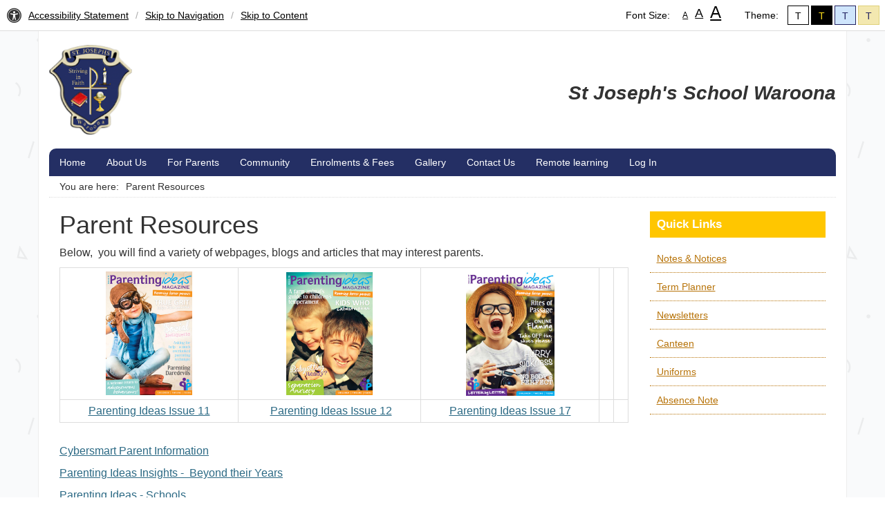

--- FILE ---
content_type: text/html; charset=UTF-8
request_url: http://stjoeswaroona.wa.edu.au/parent-resources
body_size: 14451
content:
  <!DOCTYPE html>
<html lang="en">
<head>
	<meta http-equiv="Content-Type" content="text/html; charset=utf-8" />	<title>Parent Reading</title>
	
	<meta name="viewport" content="width=device-width, initial-scale=1, user-scalable=no">
	<meta name="google-site-verification" content="TdqNKTpUosKbQwTCwQKOiCkxkCGErft_6iHAX5qtpbg" />

	<link href="/favicon.ico" type="image/x-icon" rel="icon"/><link href="/favicon.ico" type="image/x-icon" rel="shortcut icon"/>
	<link rel="stylesheet" type="text/css" href="/css/bootstrap.min.css"/>
	<link rel="stylesheet" type="text/css" href="/css/cake.generic.css"/>

	<script type="text/javascript" src="/js/jquery-1.11.3.min.js"></script>
	<script type="text/javascript" src="/js/common.js"></script>
<meta name="keywords" content=""/><meta name="description" content=""/><meta property="og:description" content=""/><meta property="og:url" content="http://stjoeswaroona.wa.edu.au/parent-resources"/><meta property="og:type" content="website"/><meta property="og:title" content="Parent Reading"/><meta property="og:image" content="http://stjoeswaroona.wa.edu.au/img/og-image-default.gif"/>	
	<link rel="stylesheet" href="https://maxcdn.bootstrapcdn.com/font-awesome/4.6.3/css/font-awesome.min.css">	
	<link rel="alternate" type="application/rss+xml" title="ROR" href="/ror.xml" />
	
	<!--[if lte IE 8]><script type="text/javascript" src="/js/html5.js"></script><![endif]-->
	
    
		
		
	<script>
	  (function(i,s,o,g,r,a,m){i['GoogleAnalyticsObject']=r;i[r]=i[r]||function(){
	  (i[r].q=i[r].q||[]).push(arguments)},i[r].l=1*new Date();a=s.createElement(o),
	  m=s.getElementsByTagName(o)[0];a.async=1;a.src=g;m.parentNode.insertBefore(a,m)
	  })(window,document,'script','//www.google-analytics.com/analytics.js','ga');
	
	  ga('create', 'UA-63740344-1', 'auto');
	  ga('send', 'pageview');
	
	</script>
	
	<script type='text/javascript'>
	(function (d, t) {
	  var bh = d.createElement(t), s = d.getElementsByTagName(t)[0];
	  bh.type = 'text/javascript';
	  bh.src = 'https://www.bugherd.com/sidebarv2.js?apikey=i6xx8anjmgz1efdh9h1nea';
	  s.parentNode.insertBefore(bh, s);
	  })(document, 'script');
	</script>
	
	<script src='https://www.google.com/recaptcha/api.js'></script>
	
</head>
<body>

	<a href="javascript:void(0);" title="Click for accessibility options" class="mobile-access" onclick="$(&#039;#accessibility&#039;).toggle();">Accessibility</a><div id="accessibility">
	<span class="fa fa-universal-access"></span>
	<ul class="accessibility">
		<li><a href="/accessibility-statement" title="Click here to view our Accessibility Statement">Accessibility Statement</a></li>
		<li class="separator">/</li>
		<li><a href="#toNav">Skip to Navigation</a></li>
		<li class="separator">/</li>
		<li><a href="#toContent">Skip to Content</a></li>
	</ul>
	<div class="font-theme">
		<ul class="font-size">
			<li class="label">Font Size:</li>
			<li class="size1 font-letter"><a href="/settings/fontsize/80" title="Change the font size to Small" class="active">A <span class="invisible">Change the font size to Small</span></a></li>
			<li class="size2 font-letter"><a href="/settings/fontsize/110" title="Change the font size to Medium" class="">A <span class="invisible">Change the font size to Medium</span></a></li>
			<li class="size3 font-letter"><a href="/settings/fontsize/140" title="Change the font size to Large" class="">A <span class="invisible">Change the font size to Large</span></a></li>
		</ul>
		<ul class="theme">
			<li class="label">Theme:</li>
			<li class="contrast1 theme-letter"><a href="/settings/theme/default" title="Click here to change to the Default Theme" class="active">T<span class="invisible">Change the Theme to Default</span></a></li>
			<li class="contrast2 theme-letter"><a href="/settings/theme/highcontrast" title="Click here to change to the High Contrast Theme" class="">T<span class="invisible">Change the Theme to High Contrast</span></a></li>
			<li class="contrast3 theme-letter"><a href="/settings/theme/blue" title="Click here to change to the Blue Theme" class="">T<span class="invisible">Change the Theme to Blue</span></a></li>
			<li class="contrast4 theme-letter"><a href="/settings/theme/brown" title="Click here to change to the Brown Theme" class="">T<span class="invisible">Change the Theme to Brown</span></a></li>
		</ul>
	</div>
</div>
	<div class="wrapper">
		<div class="container">
			<header>
				<h1>Parent Reading</h1>
				<div class="school-name">St Joseph's School Waroona</div>
									<div class="logo">
						<a href="/" title="Logo - Click to go to Home Page"><img src="/img/20160621043033.png" alt="Logo"/></a>					</div>
							</header>
			
			<span id="toNav"></span>
			<nav>

	<div class="mobile-menu">
		<a href="javascript:void(0);" onclick="$('#menu').toggle();" class="menu_bars"><span class="fa fa-bars"></span></a>		<a href="/" title="Click here to go back to the home page" class="logo"><span class="hideme">Home</span></a>	</div>
	
	<div id="menu">
					<ul class="menu">
			
								
					<li>
						<a href="/" title="">Home</a>													<ul class="sub">
																	<li><a href="/a-message-from-the-principal">From the Principal</a></li>
																	<li><a href="/employment">Employment</a></li>
															</ul>
											</li>
				
								
					<li>
						<a href="/about-us" title="About Us">About Us</a>													<ul class="sub">
																	<li><a href="/mary-mackillop">Mary Mackillop</a></li>
																	<li><a href="/school-history">School History</a></li>
																	<li><a href="/house-factions">House Factions</a></li>
																	<li><a href="/staff">Staff</a></li>
																	<li><a href="/school-performance-reports">School Performance Reports</a></li>
																	<li><a href="/making-jesus-real">Making Jesus Real</a></li>
																	<li><a href="/catholic-education-western-australia-limited-policies">School Policies</a></li>
																	<li><a href="/school-logo">School Logo</a></li>
																	<li><a href="/school-based-procedures-and-guidelines">School based procedures and guidelines.</a></li>
																	<li><a href="/parent-resources">Virtual Tour</a></li>
																	<li><a href="/stemathon-2024">STEMathon 2024</a></li>
															</ul>
											</li>
				
								
					<li>
						<a href="javascript:void(0);" title="For Parents">For Parents</a>													<ul class="sub">
																	<li><a href="/newsletters">Newsletters</a></li>
																	<li><a href="/canteen">Canteen</a></li>
																	<li><a href="/school-uniform">Uniform</a></li>
																	<li><a href="/notices">Notes &amp; Notices</a></li>
																	<li><a href="/parent-handbook">Parent Handbook</a></li>
																	<li><a href="/term-dates">Term Dates</a></li>
																	<li><a href="/technology">Technology</a></li>
																	<li><a href="/bell-times">Bell Times</a></li>
																	<li><a href="/parent-resources">Parent Resources</a></li>
																	<li><a href="/forms/absentee">Absence Note</a></li>
																	<li><a href="/parents-and-friends-p-f">P &amp; F </a></li>
																	<li><a href="/school-calendar">Calendar</a></li>
															</ul>
											</li>
				
								
					<li>
						<a href="javascript:void(0);" title="Community">Community</a>													<ul class="sub">
																	<li><a href="/school-advisory-council-sac">School Board</a></li>
																	<li><a href="/st-patricks-parish">St Patrick&#039;s Parish</a></li>
																	<li><a href="https://www.stjoeswaroona.wa.edu.au/filemanager_data/St_Josephs_Code_of_Conduct.pdf">Code of Conduct</a></li>
															</ul>
											</li>
				
								
					<li>
						<a href="javascript:void(0);" title="Enrolment and Fees">Enrolments &amp; Fees</a>													<ul class="sub">
																	<li><a href="/3-year-old-playgroup-program-enrolment">3 Year Old Enrolment</a></li>
																	<li><a href="/2026-fees">School Fees</a></li>
																	<li><a href="/enrolments">Enrolments</a></li>
															</ul>
											</li>
				
								
					<li>
						<a href="/gallery" title="Gallery">Gallery</a>											</li>
				
								
					<li>
						<a href="/contact" title="">Contact Us</a>											</li>
				
								
					<li>
						<a href="/" title="Remote Learning 2020">Remote learning</a>													<ul class="sub">
																	<li><a href="/parent-resources">Year 1 Remote Learning</a></li>
																	<li><a href="/parent-resources">Year 2 Remote Learning</a></li>
																	<li><a href="/parent-resources">Year 3 Remote Learning</a></li>
																	<li><a href="/parent-resources">Year 4 Remote Learning</a></li>
																	<li><a href="/parent-resources">Year 5 Remote learning</a></li>
																	<li><a href="/parent-resources">Year 6 Remote Learning</a></li>
																	<li><a href="/kindy-remote-learning">Kindy Remote Learning</a></li>
																	<li><a href="/parent-resources">Preprimary Remote Learning</a></li>
															</ul>
											</li>
				
								
									<li><a href="/ttcms">Log In</a></li>
								
			</ul>
			</div>
</nav>		</div>
		
		<div class="main">
						<span id="toContent"></span>
			
<div class="container">

	<div class="breadcrumb-search">

	<ul class="breadcrumbs">
		<li>You are here:</li>
		
					
									
							
				<li>
											Parent Resources									</li>

							
						
			</ul>

</div>	
	<div class="col-md-9">
		<h1>Parent Resources</h1>
		<p><span style="font-size: 1.125em;">Below, &nbsp;you will find a variety of webpages, blogs and articles that may interest parents.</span></p>
<table border="0">
<tbody>
<tr>
<td><span style="font-size: 1.125em;"><img src="/app/webroot/js/tiny_mce/plugins/imagemanager/files/Parent_mag11.jpg" border="0" width="125" height="179" style="font-size: 14px; line-height: 18.200000762939453px; display: block; margin-left: auto; margin-right: auto;" /></span></td>
<td><span style="font-size: 1.125em;"><img src="/app/webroot/js/tiny_mce/plugins/imagemanager/files/Parent_mag12.jpg" border="0" width="125" height="178" style="font-size: 14px; line-height: 18.2px; display: block; margin-left: auto; margin-right: auto;" /></span></td>
<td><img src="http://www.stjoeswaroona.wa.edu.au/app/webroot/js/tiny_mce/plugins/imagemanager/files/magazine17.jpg" border="0" width="128" height="180" style="display: block; margin-left: auto; margin-right: auto;" /></td>
<td>&nbsp;</td>
<td>&nbsp;</td>
</tr>
<tr>
<td><span style="font-size: 1.125em;"><a href="/app/webroot/js/tiny_mce/plugins/filemanager/files/ParentingideasMag_Issue11.pdf">Parenting Ideas Issue 11</a></span></td>
<td><span style="font-size: 1.125em;">&nbsp;<a href="/app/webroot/js/tiny_mce/plugins/filemanager/files/ParentingideasMag_Issue12.pdf">Parenting Ideas Issue 12</a></span></td>
<td><span style="font-size: 1.125em;"><a href="http://www.parentingideas.com.au/Parent_Magazine.html" target="_blank">Parenting Ideas Issue 17</a></span></td>
<td>&nbsp;</td>
<td>&nbsp;</td>
</tr>
</tbody>
</table>
<p><span style="font-family: inherit; line-height: 1.3; font-size: 1.125em;">&nbsp;&nbsp;</span></p>
<p><span style="font-size: 1.125em;"><span style="font-family: inherit; line-height: 1.3;"></span><a href="http://www.cybersmart.gov.au/Parents.aspx">Cybersmart Parent Information</a></span></p>
<p><span style="font-size: 1.125em;"><a href="http://web.stjoeswaroona.wa.edu.au/app/webroot/js/tiny_mce/plugins/filemanager/files/PI_Insights-BeyondYears_LR.pdf">Parenting Ideas Insights -&nbsp; Beyond their Years</a></span></p>
<p><span style="font-size: 1.125em;"><a href="http://www.parentingideas.com.au/Parent_Magazine.html">Parenting Ideas - Schools</a></span></p>
<p><span style="font-size: 1.125em;"><a href="http://www.stjoeswaroona.wa.edu.au/app/webroot/js/tiny_mce/plugins/filemanager/files/Note_home_2017/HeadlicefactsheetAugust20111.pdf">Head Lice - Fact Sheet - Department of Health</a></span></p>
<p>&nbsp;</p>
<p>&nbsp; &nbsp;</p>		
				
	</div>

	<div class="col-md-3">
		
	<div class="quick-links-block">
		
		<h2>Quick Links</h2>

		<ul>
							<li>
					<a href="/notices" title="">Notes &amp; Notices</a>				</li>
							<li>
					<a href="/term-planner" title="">Term Planner</a>				</li>
							<li>
					<a href="/newsletters" title="">Newsletters</a>				</li>
							<li>
					<a href="/canteen" title="">Canteen</a>				</li>
							<li>
					<a href="/school-uniform" title="">Uniforms</a>				</li>
							<li>
					<a href="/forms/absentee" title="">Absence Note</a>				</li>
					</ul>

	</div>
		
	<iframe src="https://www.facebook.com/plugins/page.php?href=https%3A%2F%2Fwww.facebook.com%2Fpages%2FSt-Josephs-School-Waroona%2F865001460231471&tabs=timeline&width=340&height=500&small_header=false&adapt_container_width=true&hide_cover=false&show_facepile=true&appId=810263525661880" width="340" height="500" style="margin-top:30px; border:none;overflow:hidden" scrolling="no" frameborder="0" allowTransparency="true" allow="encrypted-media"></iframe>

			<div class="contact-block">
	
		<h2>Contact Us</h2>
	
		<div class="inner">
						<p>
				14 Millar Street<br>
				Waroona WA 6215			</p>
			
						
							<p>
					<strong>Postal Address</strong><br>
					P.O. Box 129<br>
					Waroona WA 6215				</p>
						
							<p><strong>Phone:</strong> (08) 9782 6500</p>
				
				
							<p><strong>Email:</strong> <a href="mailto:admin@stjoeswaroona.wa.edu.au">admin@stjoeswaroona.wa.edu.au</a></p>
					</div>
	</div>
	</div>
	
</div>		</div>
		
		<footer>

			<div class="container">

				<div class="social">
					<ul>
													<li><a href="https://www.facebook.com/pages/St-Josephs-School-Waroona/865001460231471" title=""><span class="fa fa-facebook"></span><span class="hideme">Follow us on Facebook</span></a></li>
						
						
						
						
						
						
													
					</ul>
				</div>			

				<div class="copy">
					&copy; 2026 St Joseph's School Waroona				</div>

				<div class="ttwd-link">
					<a href="https://www.nomaddesigns.com.au/digital-marketing-agency">Website</a> and 
					<a href="https://www.nomaddesigns.com.au/seo">SEO</a> powered by 
					<a href="https://www.nomaddesigns.com.au" title="Nomad Designs">Nomad Designs</a> 
				</div>

			</div>

		</footer>
		
	</div>
	
</body>
</html>

--- FILE ---
content_type: text/css
request_url: http://stjoeswaroona.wa.edu.au/css/cake.generic.css
body_size: 16709
content:
html {margin:0; padding:0;}
body {margin:0; padding:45px 0 0 0; font-family:calibri, arial, sans-serif; background:url(../img/pattern.png) 0 0;}
body a {color:#2B6984; text-decoration:underline;}
body a:hover, body a:focus {text-decoration:underline; background-color:#2B6984; color:#fff;}

#flashMessage {max-width:1170px; margin:0 auto; background:#f7f7f7; box-sizing:border-box; padding:10px; text-align:center; border:5px solid #fff; border-width:0 10px;}
#flashMessage.success {background:#4d9d4d; color:#fff; font-weight:bold;}
#flashMessage.error {background:#e74646; color:#fff; font-weight:bold;}

#accessibility {position:fixed; z-index:10; top:0; left:0; right:0px; padding-right:5px; padding-left:0; background:#fff; border-bottom:1px solid #ddd;}
#accessibility span.fa-universal-access {float:left; font-size:150%; margin-left:10px; margin-top:12px;}
#accessibility ul {margin:0; padding:0; list-style:none; float:left;}
#accessibility ul li {float:left;}
#accessibility ul li .invisible {display:none;}
#accessibility ul li a {color:#000; text-decoration:underline; padding:12px 10px;display:block;}
#accessibility ul li a:hover, #accessibility ul li a:focus {background:#2B6984; color:#fff;}
#accessibility ul li.separator {padding-top:12px; color:#aaa;}
#accessibility .font-theme {float:right;}
#accessibility ul li.label {margin-right:5px; color:#000; font-size:inherit; font-family:inherit !important; font-weight:normal; padding-top:15px;}
#accessibility ul.theme a {display:block; border:1px solid #000; padding:0 10px; margin-top:8px; margin-right:3px; margin-left:0; background:#fff;height:28px;line-height: 28px;text-decoration:none;}
#accessibility ul.theme li.contrast2 a {background:#000; color:#FFE21C;}
#accessibility ul.theme li.contrast2 a:hover, #accessibility ul.theme li.contrast2 a:focus {background:#FFE21C; color:#000;}
#accessibility ul.theme li.contrast3 a {border:1px solid #21215F; background:#CFE5FC; color:#21215F;}
#accessibility ul.theme li.contrast3 a:hover, #accessibility ul.theme li.contrast3 a:focus {background:#21215F; color:#fff;}
#accessibility ul.theme li.contrast4 a {border:1px solid #DFD179; background:#F3E8B0; color:#21215F;}
#accessibility ul.theme li.contrast4 a:hover, #accessibility ul.theme li.contrast4 a:focus {background:#DFD179;}
#accessibility ul.font-size {margin-right:20px;}
#accessibility ul.font-size li a {margin:0; padding:0;}
#accessibility ul.font-size li.size1 a {padding:15px 5px 13px 5px; font-size:12px;}
#accessibility ul.font-size li.size2 a {font-size:18px; padding:9px 5px 12px 5px;}
#accessibility ul.font-size li.size3 a {font-size:24px; padding:4px 5px 10px 5px;}
.theme-letter, .font-letter{line-height:normal !important;}
.mobile-access {display:none;}

.wrapper {width:100%; margin:0 auto;}
table {float:none;}

header {padding:20px 0;}
header h1 {position:absolute; left:-9999px;}
header .school-name {float:right; font-size:200%; margin-top:50px; font-weight:bold; font-style:italic;}
header .logo a img {display:block; max-height:130px;}

nav {background:#242F64; border-radius:10px 10px 0 0;}
nav ul {margin:0; padding:0; list-style:none; min-height:40px;}
nav ul li {float:left;}
nav ul li a {display:block; color:#fff; padding:10px 15px; text-decoration:none;}
nav ul li a:focus, nav ul li a:hover, nav ul li:hover a {text-decoration:underline; background:#004A80;}
nav ul li:first-child a:focus, nav ul li:first-child a:hover, nav ul li:first-child:hover a {border-radius:10px 0 0 0;}
nav ul li ul {display:none; position:absolute; z-index:9999;}
nav ul li ul li {float:none;}
nav ul li ul li a {background:#004A80 !important; border-top:1px solid #fff; text-decoration:none !important; border-radius:0 !important;}
nav ul li ul li a:focus, nav ul li ul li a:hover {background:#FFC600 !important; color:#000 !important; text-decoration:underline !important;}
nav ul li:hover ul {display:block;}
.mobile-menu {display:none;}

.breadcrumbs {border-bottom:1px dotted #ddd; overflow:hidden; margin:0; padding:5px 15px; list-style:none;}
.breadcrumbs li {float:left; margin-right:5px; padding-right:5px;}

.container {background:#fff; border:1px solid #eee; border-width:0 1px;}
.gallery-albums-index {min-height:400px; overflow:visible;}

.hp-slideshow {width:100%; margin:20px auto;}
.hp-slideshow .home-content {height:350px !important; background-size: cover!important;}

.cta-link {display:block; padding:10px}

.events-block h2 {font-size:120%; font-weight:bold;background:#A8DCFF; color:#fff; padding:10px; margin-bottom:0;}
.home-container .events-block h2 {margin-top:0;}
.events-block ul {margin:0; padding:0; list-style:none;}
.events-block ul li {padding:10px;border-bottom:1px dotted #538CB2; color:#538CB2; overflow:auto;}
.events-block ul li span.date {display:block; width:20%; float:left;}
.events-block ul li a {display:block; float:left; color:#333; width:80%;}
.events-block ul li a:focus, .events-block ul li a:hover {background:#538CB2; color:#fff;}
.events-block .cta-link:hover, .events-block .cta-link:focus {background:#538cb2;}

.contact-block h2 {font-size:120%; font-weight:bold; background:#E13B3B; color:#fff; padding:10px; margin-bottom:0;}
.contact-block .inner {padding:10px;}

.quick-links-block h2 {font-size:120%; font-weight:bold; background:#FFC600; color:#fff; padding:10px;}
.home-container .quick-links-block h2 {margin-top:0;}
.quick-links-block ul {margin:0; padding:0; list-style:none;}
.quick-links-block ul li {padding:10px; border-bottom:1px dotted #B77309;}
.quick-links-block ul li a {color:#B77309;}
.quick-links-block ul li a:hover, .quick-links-block ul li a:focus {background:#b77309; color:#fff;}

.notices-block h2 {font-size:120%; font-weight:bold; background:#CBC4A6; color:#fff; padding:10px;}
.notices-block ul {margin:0 0 20px 0; padding:0; list-style:none;}
.notices-block ul li a {display:block; background:#F3F1E6; padding:20px; color:#A29B7D; text-decoration:underline; margin-bottom:10px;}
.notices-block ul li a:hover {background:#a29b7d; color:#fff; text-decoration:underline;}
.notices-block ul li .image img {max-width:100%; display:block; margin:0 auto;}
.notices-block ul li h3 {font-size:100%; font-weight:bold; margin-bottom:20px;}

.gallery-image-block img {width:100%;}
.home-content h2 {font-size:180%;}

ul.term-selector {margin:20px 0 0 0;padding:0; list-style:none; float:right; overflow:auto; border:1px solid #4C9ABC; border-radius:5px;}
ul.term-selector li {float:left;}
ul.term-selector li a {display:block; padding:5px 10px; color:#4c9abc; border-left:1px solid;}
ul.term-selector li:first-child a {border-left:0;}
ul.term-selector li a.current {background:#4c9abc; color:#fff;}
ul.term-selector li a:focus, ul.term-selector li a:hover {background:#2B6984; color:#fff;}
.term-planner-content table {width:100%; margin-top:20px;}
.term-planner-content th {text-align:center; background:#ddd; padding:10px;}
.term-planner-content th:first-child {width:60px;}
.term-planner-content tr td {width:149px;}
.term-planner-content tr td.week {text-align:center; background:#ddd; border-top:1px solid #fff; width:60px;}
.term-planner-content tr td.day {padding:10px; background:#f7f7f7; border-left:1px solid #fff; border-top:1px solid #fff; height:100px; vertical-align:top; font-size:90%; overflow:visible;}
.term-planner-content tr td.day .date {background:#fff; padding:3px 5px; text-align:center; border:1px solid #ddd;}
.term-planner-content tr td.weekend {background:#DAE7ED;}
.term-planner-content tr td ul {margin:0; padding:0; list-style:none;}
.term-planner-content tr td ul li {margin-top:10px; text-align:center;}

.legend {margin-bottom: 20px;margin-top: 20px;}
.legend ul {list-style: none outside none;margin: 0;padding: 0;}
.legend ul li {margin-bottom: 5px;}
.legend ul li .square {float: left; height: 15px; margin-right: 5px; width: 15px;}

ul.details {margin:0; padding:0; list-style:none;}
ul.details li {padding:5px 0;}
ul.details li strong {display:block; float:left; width:32%;}
ul.details li strong span {display:block; float:left; margin-right:5px; width:20px; text-align:center; margin-top:3px; color:#666;}
#map_canvas {height:200px; border:1px solid #ddd;}

h3 a {display:block; background:#2B6984; color:#fff; padding:5px 10px; text-decoration:none;}
h3 a:hover, h3 a:focus {background:#242F64;}

.container table {width:100%; border:1px solid #ddd; border-width:0 0 1px 1px;}
.container table th {text-align:center; padding:5px;  border:1px solid #ddd; border-width:1px 1px 0 0; background:#f7f7f7;}
.container table td {text-align:center; padding:5px; border:1px solid #ddd; border-width:1px 1px 0 0;}
.container table tr:hover td {background:#EFF8FF;}

.newsletters {margin-bottom:20px;}

.btn-download {display:inline-block; background:#3C9634; color:#fff; padding:3px 10px; border-radius:3px; text-decoration:none;}
.btn-download span {margin-right:5px;}
.btn-download:hover, .btn-download:focus {background:#23681e;}

footer {background:#242F64; color:#fff; margin-top:0px;}
footer .container {background:none; border:0;}
footer a {color:#fff;}
footer a:focus, footer a:hover {color:#242F64; background:#fff;}
footer .social ul {margin:0; padding:0; list-style:none; float:right; overflow:auto;}
footer .social ul li {float:left;}
footer .social ul li span.hideme {position:absolute; left:-9999px;}
footer .social ul li a {display:block; font-size:200%; padding:10px;}
footer .social ul li a:hover, footer .social ul li a:focus {background:#fff; color:#242F64;}
footer .copy {margin-top:10px;}

.galAlbumList {margin:0; padding:0; list-style:none; overflow:auto;}
.galAlbumList li {float:left; margin:0 20px 20px 0; position:relative; height:150px; overflow:hidden; text-align:center;}
.galAlbumList li a img {display:block; border:0;}
.galAlbumList li .name a {position:absolute; left:0; bottom:0; background:#000; color:#fff; display:block; padding:5px; right:0; opacity:0.7;}

.galImageList {margin:0; padding:0; list-style:none; overflow:auto;}
.galImageList li { background:#f7f7f7; float:left; margin:0 20px 20px 0; position:relative; height:150px; overflow:hidden; text-align:center; text-align:center;}
.galImageList li a img {display:block; border:0; max-height:150px;}

.map-canvas {width:100%; height:300px; border:1px solid #ddd; margin:20px 0;}

.stdFrm{overflow:auto; padding-bottom:20px;}
.stdFrm .input {width:50%; float:left; overflow:auto; margin-bottom:10px;}
.stdFrm .input label {display:block; float:left; width:25%; margin-top:10px;}
.stdFrm .input input, .stdFrm .input select {border:1px solid #ddd; padding:10px; width:70%}
.stdFrm .submit {clear:both; text-align:right; margin-right:2.5%;}
.stdFrm .submit input {border:0; padding:10px 20px; background:#80C342; color:#fff;}
.stdFrm .submit input:hover {background:#5A9622; text-decoration:underline;}

.loginFrm{overflow:auto; padding-bottom:20px;}
.loginFrm .input {width:100%; float:left; overflow:auto; margin-bottom:10px;}
.loginFrm .input label {display:block; float:left; width:100px; margin-top:10px;}
.loginFrm .input input, .loginFrm .input select {border:1px solid #ddd; padding:10px; width:300px}
.loginFrm .submit {clear:both; text-align:left; margin-right:2.5%;}
.loginFrm .submit input {border:0; padding:10px 20px; background:#80C342; color:#fff;}
.loginFrm .submit input:hover {background:#5A9622; text-decoration:underline;}

.stdFrm .cols1 .input {width:100%; margin-bottom:20px;}
.stdFrm .cols1 .input label {display:block; float:none; font-size:90%; text-transform:uppercase;}
.stdFrm .cols1 .input input, .stdFrm .cols1 .input textarea {box-sizing:border-box; width:98%;}
.stdFrm .cols1 .date select {width:auto;}

.frmBootstrap .input {margin-bottom:10px;}
.frmBootstrap .input label {display:block; float:left; width:25%; margin-top:10px;}
.frmBootstrap .input input, .frmBootstrap .input textarea {width:70%; padding:10px; font:inherit; border:1px solid #ddd;}
.frmBootstrap .col-md-12 .input label {width:12%;}
.frmBootstrap .input textarea {width:85.5%; height:80px;}
.frmBootstrap .submit {clear:both; text-align:right; margin-right:2.5%; padding-bottom:20px;}
.frmBootstrap .submit input {border:0; padding:10px 20px; background:#80C342; color:#fff;}
.frmBootstrap .submit input:hover {background:#5A9622; text-decoration:underline;}

.tfa {margin: 10px 0 40px 0;font-size: 16px;}
.tfa .enabled {color:#fff;background-color: green;border-radius:3px;padding:2px 10px;text-transform:uppercase;}
.tfa .disabled {color:#fff;background-color: red;border-radius:3px;padding:2px 10px;text-transform:uppercase;}

.buttons {margin:10px 0 40px 0; padding-bottom:20px;clear:both;}
.buttons ul {margin:0; padding:0; list-style:none; text-align:right;}
.buttons ul li {display:inline;}
.buttons ul li a, .buttons ul li button {display:block; float:right; text-decoration:none; background:#578EBE; color:#fff; text-decoration:none; padding:10px 15px; margin-left:10px;border:0;}
.buttons ul li a.cancel {background:#ddd; color:#888;}
.buttons ul li a.cancel:hover {background:#888; color:#fff;}
.buttons ul li a.submitEdit {background:#e9ba4a; color:#623500;}
.buttons ul li a.submitEdit:hover {background:#e5a304;}
.buttons ul li a.submitExit, .buttons ul li button.submitExit {background:#5C9B4C;}
.buttons ul li a.submitExit:hover, .buttons ul li button.submitExit:hover {background:#427733; text-decoration:none;cursor:pointer;}

/*iPhone 6*/
@media only screen 
and (min-device-width : 375px) 
and (max-device-width : 667px) 
and (orientation : portrait) {
body {padding-top:0;}
#accessibility {display:none;}
.breadcrumbs {width:100%; margin:0;}
.mobile-menu {display:block; background:#242F64; padding:15px 20px; color:#fff !important; text-decoration:none; font-family:arial, sans-serif; font-size:150%; text-transform:uppercase;}
.mobile-menu a {color:#fff; text-decoration:none;}
.mobile-menu a span {margin-right:10px;}
.mobile-menu a span.hideme {position:absolute; left:-9999px;}
#menu {display:none;}
nav ul li {float:none;}
nav ul li a {border-top:1px solid #fff;}
nav ul li ul {position:static;}
nav ul li ul li a {padding-left:30px;}
header {padding:0px 0;}
header h1 {position:absolute; left:-9999px;}
header .school-name {display:none; float:right; font-size:200%; margin-top:0px; font-weight:bold; font-style:italic;}
header .logo a img {display:block; max-height:130px; margin:20px auto;}

.bx-viewport {height:200px !important;}
.home-content {background-position:0 -40px !important;}
}

/*iphone 5*/
@media only screen 
and (min-device-width : 320px) 
and (max-device-width : 568px) 
and (orientation : portrait) {
body {padding-top:0;}
#accessibility {display:none;}
.breadcrumbs {width:100%; margin:0;}
.mobile-menu {display:block; background:#242F64; padding:15px 20px; color:#fff !important; text-decoration:none; font-family:arial, sans-serif; font-size:150%; text-transform:uppercase;}
.mobile-menu a {color:#fff; text-decoration:none;}
.mobile-menu a span {margin-right:10px;}
.mobile-menu a span.hideme {position:absolute; left:-9999px;}
#menu {display:none;}
nav ul li {float:none;}
nav ul li a {border-top:1px solid #fff;}
nav ul li ul {position:static;}
nav ul li ul li a {padding-left:30px;}
header {padding:0px 0;}
header h1 {position:absolute; left:-9999px;}
header .school-name {display:none; float:right; font-size:200%; margin-top:0px; font-weight:bold; font-style:italic;}
header .logo a img {display:block; max-height:130px; margin:20px auto;}

.bx-viewport {height:200px !important;}
.home-content {background-position:0 -40px !important;}
}

/*iphone 4*/
@media only screen 
and (min-device-width : 320px) 
and (max-device-width : 480px) 
and (orientation : portrait) {
body {padding-top:0;}
#accessibility {display:none;}
.breadcrumbs {width:100%; margin:0;}
.mobile-menu {display:block; background:#242F64; padding:15px 20px; color:#fff !important; text-decoration:none; font-family:arial, sans-serif; font-size:150%; text-transform:uppercase;}
.mobile-menu a {color:#fff; text-decoration:none;}
.mobile-menu a span {margin-right:10px;}
.mobile-menu a span.hideme {position:absolute; left:-9999px;}
#menu {display:none;}
nav ul li {float:none;}
nav ul li a {border-top:1px solid #fff;}
nav ul li ul {position:static;}
nav ul li ul li a {padding-left:30px;}
header {padding:0px 0;}
header h1 {position:absolute; left:-9999px;}
header .school-name {display:none; float:right; font-size:200%; margin-top:0px; font-weight:bold; font-style:italic;}
header .logo a img {display:block; max-height:130px; margin:20px auto;}

.bx-viewport {height:200px !important;}
.home-content {background-position:0 -40px !important;}
}

@media only screen 
and (min-device-width : 320px) 
and (max-device-width : 1024px)  {
	img {max-width: 100% !important;height: auto !important;}
}

--- FILE ---
content_type: text/plain
request_url: https://www.google-analytics.com/j/collect?v=1&_v=j102&a=68368816&t=pageview&_s=1&dl=http%3A%2F%2Fstjoeswaroona.wa.edu.au%2Fparent-resources&ul=en-us%40posix&dt=Parent%20Reading&sr=1280x720&vp=1280x720&_u=IEBAAEABAAAAACAAI~&jid=236674537&gjid=1869439946&cid=710558458.1770034940&tid=UA-63740344-1&_gid=1986830015.1770034940&_r=1&_slc=1&z=451300861
body_size: -287
content:
2,cG-WL18F7G823

--- FILE ---
content_type: text/javascript
request_url: http://stjoeswaroona.wa.edu.au/js/common.js
body_size: 412
content:
jQuery(function ($) {

	if(typeof $().bxSlider !== 'undefined' && $.isFunction($().bxSlider))
	{
		$('.home-slider').bxSlider({
			mode: 'fade',
			pager: false,
			auto: true
		});
	}

});

function cloakEmail(emailUser, emailDomain)
{
	var cloaked = '<a href="mailto:' + emailUser + '@' + emailDomain + '" target="_blank">' + emailUser + '@' + emailDomain + '</a>';
	document.write(cloaked);
}